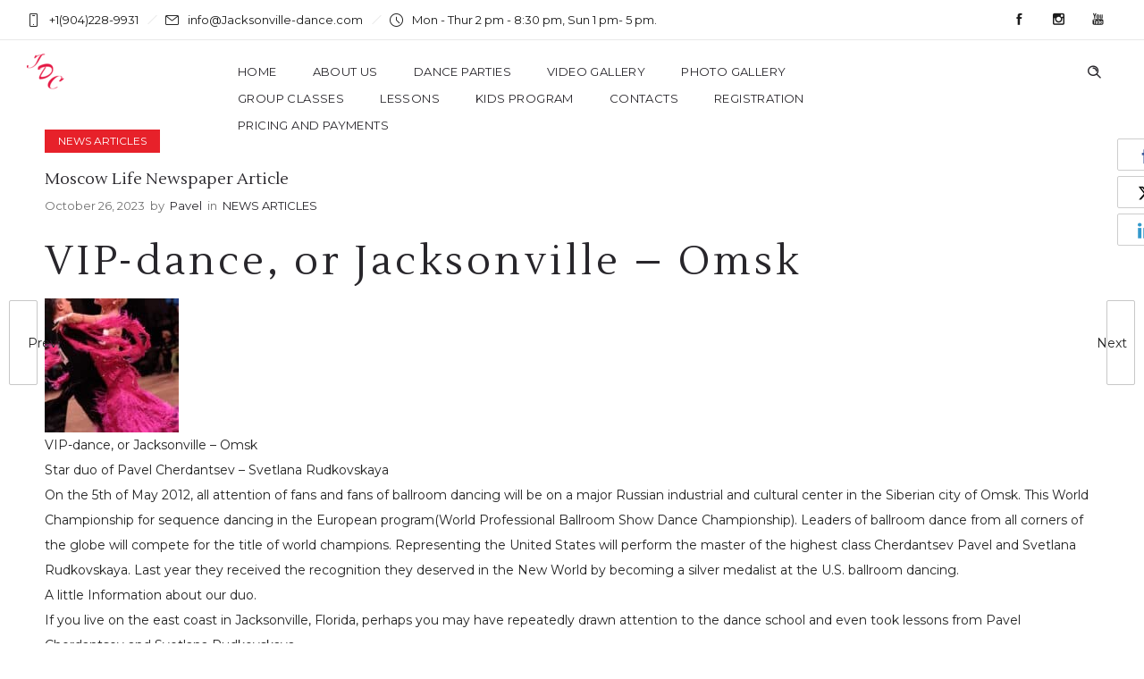

--- FILE ---
content_type: text/html; charset=UTF-8
request_url: https://jacksonville-dance.com/moscow-life/
body_size: 14994
content:
<!DOCTYPE html>
<!--[if lt IE 7]>      <html class="no-js ie lt-ie9 lt-ie8 lt-ie7" lang="en-US" prefix="og: https://ogp.me/ns#"> <![endif]-->
<!--[if IE 7]>         <html class="no-js ie lt-ie9 lt-ie8" lang="en-US" prefix="og: https://ogp.me/ns#"> <![endif]-->
<!--[if IE 8]>         <html class="no-js ie lt-ie9" lang="en-US" prefix="og: https://ogp.me/ns#"> <![endif]-->
<!--[if gt IE 8]>      <html class="no-js ie lt-ie10" lang="en-US" prefix="og: https://ogp.me/ns#"> <![endif]-->
<!--[if gt IE 9]><!--> <html class="no-ie" lang="en-US" prefix="og: https://ogp.me/ns#"> <!--<![endif]-->
<head>
    <meta charset="utf-8">
    		<link rel="icon" type="image/png" href="https://jacksonville-dance.com/wp-content/uploads/2023/10/LOgo.png" />
				<link rel="apple-touch-icon" href="https://jacksonville-dance.com/wp-content/uploads/2023/10/LOgo.png">
				<link rel="apple-touch-icon" sizes="76x76" href="https://jacksonville-dance.com/wp-content/uploads/2023/10/LOgo.png">
				<link rel="apple-touch-icon" sizes="120x120" href="https://jacksonville-dance.com/wp-content/uploads/2023/10/LOgo.png">
				<link rel="apple-touch-icon" sizes="152x152" href="https://jacksonville-dance.com/wp-content/uploads/2023/10/LOgo.png">
	    <meta name="viewport" content="width=device-width, initial-scale=1.0" />
    <!--[if lte IE 9]>
        <script src="https://jacksonville-dance.com/wp-content/themes/dfd-ronneby/assets/js/html5shiv.js"></script>
    <![endif]-->
    <!--[if lte IE 8]>
        <script src="https://jacksonville-dance.com/wp-content/themes/dfd-ronneby/assets/js/excanvas.compiled.js"></script>
    <![endif]-->
    
	<link rel="alternate" type="application/rss+xml" title="Jacksonville-dance.com Feed" href="https://jacksonville-dance.com/feed/">
	<style>img:is([sizes="auto" i], [sizes^="auto," i]) { contain-intrinsic-size: 3000px 1500px }</style>
	
<!-- Search Engine Optimization by Rank Math - https://rankmath.com/ -->
<title>Moscow Life Newspaper Article | Jacksonville-dance.com</title>
<meta name="description" content="VIP-dance, or Jacksonville – Omsk Star duo of Pavel Cherdantsev – Svetlana Rudkovskaya On the 5th of May 2012, all attention of fans and fans of ballroom"/>
<meta name="robots" content="follow, index, max-snippet:-1, max-video-preview:-1, max-image-preview:large"/>
<link rel="canonical" href="https://jacksonville-dance.com/moscow-life/" />
<meta property="og:locale" content="en_US" />
<meta property="og:type" content="article" />
<meta property="og:title" content="Moscow Life Newspaper Article | Jacksonville-dance.com" />
<meta property="og:description" content="VIP-dance, or Jacksonville – Omsk Star duo of Pavel Cherdantsev – Svetlana Rudkovskaya On the 5th of May 2012, all attention of fans and fans of ballroom" />
<meta property="og:url" content="https://jacksonville-dance.com/moscow-life/" />
<meta property="og:site_name" content="Jacksonville-dance.com" />
<meta property="article:publisher" content="https://www.facebook.com/JaxDanceCenter/" />
<meta property="article:author" content="https://www.facebook.com/pavel.cherdantsau" />
<meta property="article:tag" content="Moscow Life" />
<meta property="article:section" content="NEWS ARTICLES" />
<meta property="og:updated_time" content="2023-11-30T01:35:08+00:00" />
<meta property="og:image" content="https://jacksonville-dance.com/wp-content/uploads/2023/10/IMG_2102-683x1024.jpg" />
<meta property="og:image:secure_url" content="https://jacksonville-dance.com/wp-content/uploads/2023/10/IMG_2102-683x1024.jpg" />
<meta property="og:image:width" content="683" />
<meta property="og:image:height" content="1024" />
<meta property="og:image:alt" content="ballroom dance" />
<meta property="og:image:type" content="image/jpeg" />
<meta property="article:published_time" content="2023-10-26T02:25:03+00:00" />
<meta property="article:modified_time" content="2023-11-30T01:35:08+00:00" />
<meta name="twitter:card" content="summary_large_image" />
<meta name="twitter:title" content="Moscow Life Newspaper Article | Jacksonville-dance.com" />
<meta name="twitter:description" content="VIP-dance, or Jacksonville – Omsk Star duo of Pavel Cherdantsev – Svetlana Rudkovskaya On the 5th of May 2012, all attention of fans and fans of ballroom" />
<meta name="twitter:image" content="https://jacksonville-dance.com/wp-content/uploads/2023/10/IMG_2102-683x1024.jpg" />
<meta name="twitter:label1" content="Written by" />
<meta name="twitter:data1" content="Pavel" />
<meta name="twitter:label2" content="Time to read" />
<meta name="twitter:data2" content="5 minutes" />
<script type="application/ld+json" class="rank-math-schema">{"@context":"https://schema.org","@graph":[{"@type":"Place","@id":"https://jacksonville-dance.com/#place","address":{"@type":"PostalAddress","streetAddress":"2375 St Johns Bluff Dr S #102","addressLocality":"Jacksonville","addressRegion":"Florida","postalCode":"32250","addressCountry":"USA"}},{"@type":["LocalBusiness","Organization"],"@id":"https://jacksonville-dance.com/#organization","name":"Jacksonville Dance Center","url":"https://jacksonville-dance.com","sameAs":["https://www.facebook.com/JaxDanceCenter/"],"email":"Info@jacksonville-dance.com","address":{"@type":"PostalAddress","streetAddress":"2375 St Johns Bluff Dr S #102","addressLocality":"Jacksonville","addressRegion":"Florida","postalCode":"32250","addressCountry":"USA"},"openingHours":["Monday,Tuesday,Wednesday,Thursday 14:00-20:30","Sunday 14:00-17:00"],"location":{"@id":"https://jacksonville-dance.com/#place"},"telephone":"+1-904-228-9931"},{"@type":"WebSite","@id":"https://jacksonville-dance.com/#website","url":"https://jacksonville-dance.com","name":"Jacksonville-dance.com","alternateName":"JDC","publisher":{"@id":"https://jacksonville-dance.com/#organization"},"inLanguage":"en-US"},{"@type":"ImageObject","@id":"https://jacksonville-dance.com/wp-content/uploads/2023/10/IMG_2102.jpg","url":"https://jacksonville-dance.com/wp-content/uploads/2023/10/IMG_2102.jpg","width":"2560","height":"3840","caption":"ballroom dance","inLanguage":"en-US"},{"@type":"WebPage","@id":"https://jacksonville-dance.com/moscow-life/#webpage","url":"https://jacksonville-dance.com/moscow-life/","name":"Moscow Life Newspaper Article | Jacksonville-dance.com","datePublished":"2023-10-26T02:25:03+00:00","dateModified":"2023-11-30T01:35:08+00:00","isPartOf":{"@id":"https://jacksonville-dance.com/#website"},"primaryImageOfPage":{"@id":"https://jacksonville-dance.com/wp-content/uploads/2023/10/IMG_2102.jpg"},"inLanguage":"en-US"},{"@type":"Person","@id":"https://jacksonville-dance.com/moscow-life/#author","name":"Pavel","image":{"@type":"ImageObject","@id":"https://secure.gravatar.com/avatar/457acca8161ef2d927aa127c1aa5a7fea1dc40b5924b60da1e249364418a3650?s=96&amp;d=mm&amp;r=g","url":"https://secure.gravatar.com/avatar/457acca8161ef2d927aa127c1aa5a7fea1dc40b5924b60da1e249364418a3650?s=96&amp;d=mm&amp;r=g","caption":"Pavel","inLanguage":"en-US"},"sameAs":["https://jacksonville-dance.com"],"worksFor":{"@id":"https://jacksonville-dance.com/#organization"}},{"@type":"Article","headline":"Moscow Life Newspaper Article | Jacksonville-dance.com","datePublished":"2023-10-26T02:25:03+00:00","dateModified":"2023-11-30T01:35:08+00:00","articleSection":"NEWS ARTICLES","author":{"@id":"https://jacksonville-dance.com/moscow-life/#author","name":"Pavel"},"publisher":{"@id":"https://jacksonville-dance.com/#organization"},"description":"VIP-dance, or Jacksonville \u2013 Omsk Star duo of Pavel Cherdantsev \u2013 Svetlana Rudkovskaya On the 5th of May 2012, all attention of fans and fans of ballroom","name":"Moscow Life Newspaper Article | Jacksonville-dance.com","@id":"https://jacksonville-dance.com/moscow-life/#richSnippet","isPartOf":{"@id":"https://jacksonville-dance.com/moscow-life/#webpage"},"image":{"@id":"https://jacksonville-dance.com/wp-content/uploads/2023/10/IMG_2102.jpg"},"inLanguage":"en-US","mainEntityOfPage":{"@id":"https://jacksonville-dance.com/moscow-life/#webpage"}}]}</script>
<!-- /Rank Math WordPress SEO plugin -->

<link rel='dns-prefetch' href='//fonts.googleapis.com' />
<link rel='preconnect' href='https://fonts.gstatic.com' crossorigin />
<link rel="alternate" type="application/rss+xml" title="Jacksonville-dance.com &raquo; Feed" href="https://jacksonville-dance.com/feed/" />
<link rel="alternate" type="application/rss+xml" title="Jacksonville-dance.com &raquo; Comments Feed" href="https://jacksonville-dance.com/comments/feed/" />
<script type="text/javascript">
/* <![CDATA[ */
window._wpemojiSettings = {"baseUrl":"https:\/\/s.w.org\/images\/core\/emoji\/15.1.0\/72x72\/","ext":".png","svgUrl":"https:\/\/s.w.org\/images\/core\/emoji\/15.1.0\/svg\/","svgExt":".svg","source":{"concatemoji":"https:\/\/jacksonville-dance.com\/wp-includes\/js\/wp-emoji-release.min.js?ver=6.8.1"}};
/*! This file is auto-generated */
!function(i,n){var o,s,e;function c(e){try{var t={supportTests:e,timestamp:(new Date).valueOf()};sessionStorage.setItem(o,JSON.stringify(t))}catch(e){}}function p(e,t,n){e.clearRect(0,0,e.canvas.width,e.canvas.height),e.fillText(t,0,0);var t=new Uint32Array(e.getImageData(0,0,e.canvas.width,e.canvas.height).data),r=(e.clearRect(0,0,e.canvas.width,e.canvas.height),e.fillText(n,0,0),new Uint32Array(e.getImageData(0,0,e.canvas.width,e.canvas.height).data));return t.every(function(e,t){return e===r[t]})}function u(e,t,n){switch(t){case"flag":return n(e,"\ud83c\udff3\ufe0f\u200d\u26a7\ufe0f","\ud83c\udff3\ufe0f\u200b\u26a7\ufe0f")?!1:!n(e,"\ud83c\uddfa\ud83c\uddf3","\ud83c\uddfa\u200b\ud83c\uddf3")&&!n(e,"\ud83c\udff4\udb40\udc67\udb40\udc62\udb40\udc65\udb40\udc6e\udb40\udc67\udb40\udc7f","\ud83c\udff4\u200b\udb40\udc67\u200b\udb40\udc62\u200b\udb40\udc65\u200b\udb40\udc6e\u200b\udb40\udc67\u200b\udb40\udc7f");case"emoji":return!n(e,"\ud83d\udc26\u200d\ud83d\udd25","\ud83d\udc26\u200b\ud83d\udd25")}return!1}function f(e,t,n){var r="undefined"!=typeof WorkerGlobalScope&&self instanceof WorkerGlobalScope?new OffscreenCanvas(300,150):i.createElement("canvas"),a=r.getContext("2d",{willReadFrequently:!0}),o=(a.textBaseline="top",a.font="600 32px Arial",{});return e.forEach(function(e){o[e]=t(a,e,n)}),o}function t(e){var t=i.createElement("script");t.src=e,t.defer=!0,i.head.appendChild(t)}"undefined"!=typeof Promise&&(o="wpEmojiSettingsSupports",s=["flag","emoji"],n.supports={everything:!0,everythingExceptFlag:!0},e=new Promise(function(e){i.addEventListener("DOMContentLoaded",e,{once:!0})}),new Promise(function(t){var n=function(){try{var e=JSON.parse(sessionStorage.getItem(o));if("object"==typeof e&&"number"==typeof e.timestamp&&(new Date).valueOf()<e.timestamp+604800&&"object"==typeof e.supportTests)return e.supportTests}catch(e){}return null}();if(!n){if("undefined"!=typeof Worker&&"undefined"!=typeof OffscreenCanvas&&"undefined"!=typeof URL&&URL.createObjectURL&&"undefined"!=typeof Blob)try{var e="postMessage("+f.toString()+"("+[JSON.stringify(s),u.toString(),p.toString()].join(",")+"));",r=new Blob([e],{type:"text/javascript"}),a=new Worker(URL.createObjectURL(r),{name:"wpTestEmojiSupports"});return void(a.onmessage=function(e){c(n=e.data),a.terminate(),t(n)})}catch(e){}c(n=f(s,u,p))}t(n)}).then(function(e){for(var t in e)n.supports[t]=e[t],n.supports.everything=n.supports.everything&&n.supports[t],"flag"!==t&&(n.supports.everythingExceptFlag=n.supports.everythingExceptFlag&&n.supports[t]);n.supports.everythingExceptFlag=n.supports.everythingExceptFlag&&!n.supports.flag,n.DOMReady=!1,n.readyCallback=function(){n.DOMReady=!0}}).then(function(){return e}).then(function(){var e;n.supports.everything||(n.readyCallback(),(e=n.source||{}).concatemoji?t(e.concatemoji):e.wpemoji&&e.twemoji&&(t(e.twemoji),t(e.wpemoji)))}))}((window,document),window._wpemojiSettings);
/* ]]> */
</script>
<style id='wp-emoji-styles-inline-css' type='text/css'>

	img.wp-smiley, img.emoji {
		display: inline !important;
		border: none !important;
		box-shadow: none !important;
		height: 1em !important;
		width: 1em !important;
		margin: 0 0.07em !important;
		vertical-align: -0.1em !important;
		background: none !important;
		padding: 0 !important;
	}
</style>
<link rel="stylesheet" href="https://jacksonville-dance.com/wp-includes/css/dist/block-library/style.min.css?ver=6.8.1">
<style id='classic-theme-styles-inline-css' type='text/css'>
/*! This file is auto-generated */
.wp-block-button__link{color:#fff;background-color:#32373c;border-radius:9999px;box-shadow:none;text-decoration:none;padding:calc(.667em + 2px) calc(1.333em + 2px);font-size:1.125em}.wp-block-file__button{background:#32373c;color:#fff;text-decoration:none}
</style>
<style id='global-styles-inline-css' type='text/css'>
:root{--wp--preset--aspect-ratio--square: 1;--wp--preset--aspect-ratio--4-3: 4/3;--wp--preset--aspect-ratio--3-4: 3/4;--wp--preset--aspect-ratio--3-2: 3/2;--wp--preset--aspect-ratio--2-3: 2/3;--wp--preset--aspect-ratio--16-9: 16/9;--wp--preset--aspect-ratio--9-16: 9/16;--wp--preset--color--black: #000000;--wp--preset--color--cyan-bluish-gray: #abb8c3;--wp--preset--color--white: #ffffff;--wp--preset--color--pale-pink: #f78da7;--wp--preset--color--vivid-red: #cf2e2e;--wp--preset--color--luminous-vivid-orange: #ff6900;--wp--preset--color--luminous-vivid-amber: #fcb900;--wp--preset--color--light-green-cyan: #7bdcb5;--wp--preset--color--vivid-green-cyan: #00d084;--wp--preset--color--pale-cyan-blue: #8ed1fc;--wp--preset--color--vivid-cyan-blue: #0693e3;--wp--preset--color--vivid-purple: #9b51e0;--wp--preset--gradient--vivid-cyan-blue-to-vivid-purple: linear-gradient(135deg,rgba(6,147,227,1) 0%,rgb(155,81,224) 100%);--wp--preset--gradient--light-green-cyan-to-vivid-green-cyan: linear-gradient(135deg,rgb(122,220,180) 0%,rgb(0,208,130) 100%);--wp--preset--gradient--luminous-vivid-amber-to-luminous-vivid-orange: linear-gradient(135deg,rgba(252,185,0,1) 0%,rgba(255,105,0,1) 100%);--wp--preset--gradient--luminous-vivid-orange-to-vivid-red: linear-gradient(135deg,rgba(255,105,0,1) 0%,rgb(207,46,46) 100%);--wp--preset--gradient--very-light-gray-to-cyan-bluish-gray: linear-gradient(135deg,rgb(238,238,238) 0%,rgb(169,184,195) 100%);--wp--preset--gradient--cool-to-warm-spectrum: linear-gradient(135deg,rgb(74,234,220) 0%,rgb(151,120,209) 20%,rgb(207,42,186) 40%,rgb(238,44,130) 60%,rgb(251,105,98) 80%,rgb(254,248,76) 100%);--wp--preset--gradient--blush-light-purple: linear-gradient(135deg,rgb(255,206,236) 0%,rgb(152,150,240) 100%);--wp--preset--gradient--blush-bordeaux: linear-gradient(135deg,rgb(254,205,165) 0%,rgb(254,45,45) 50%,rgb(107,0,62) 100%);--wp--preset--gradient--luminous-dusk: linear-gradient(135deg,rgb(255,203,112) 0%,rgb(199,81,192) 50%,rgb(65,88,208) 100%);--wp--preset--gradient--pale-ocean: linear-gradient(135deg,rgb(255,245,203) 0%,rgb(182,227,212) 50%,rgb(51,167,181) 100%);--wp--preset--gradient--electric-grass: linear-gradient(135deg,rgb(202,248,128) 0%,rgb(113,206,126) 100%);--wp--preset--gradient--midnight: linear-gradient(135deg,rgb(2,3,129) 0%,rgb(40,116,252) 100%);--wp--preset--font-size--small: 13px;--wp--preset--font-size--medium: 20px;--wp--preset--font-size--large: 36px;--wp--preset--font-size--x-large: 42px;--wp--preset--spacing--20: 0.44rem;--wp--preset--spacing--30: 0.67rem;--wp--preset--spacing--40: 1rem;--wp--preset--spacing--50: 1.5rem;--wp--preset--spacing--60: 2.25rem;--wp--preset--spacing--70: 3.38rem;--wp--preset--spacing--80: 5.06rem;--wp--preset--shadow--natural: 6px 6px 9px rgba(0, 0, 0, 0.2);--wp--preset--shadow--deep: 12px 12px 50px rgba(0, 0, 0, 0.4);--wp--preset--shadow--sharp: 6px 6px 0px rgba(0, 0, 0, 0.2);--wp--preset--shadow--outlined: 6px 6px 0px -3px rgba(255, 255, 255, 1), 6px 6px rgba(0, 0, 0, 1);--wp--preset--shadow--crisp: 6px 6px 0px rgba(0, 0, 0, 1);}:where(.is-layout-flex){gap: 0.5em;}:where(.is-layout-grid){gap: 0.5em;}body .is-layout-flex{display: flex;}.is-layout-flex{flex-wrap: wrap;align-items: center;}.is-layout-flex > :is(*, div){margin: 0;}body .is-layout-grid{display: grid;}.is-layout-grid > :is(*, div){margin: 0;}:where(.wp-block-columns.is-layout-flex){gap: 2em;}:where(.wp-block-columns.is-layout-grid){gap: 2em;}:where(.wp-block-post-template.is-layout-flex){gap: 1.25em;}:where(.wp-block-post-template.is-layout-grid){gap: 1.25em;}.has-black-color{color: var(--wp--preset--color--black) !important;}.has-cyan-bluish-gray-color{color: var(--wp--preset--color--cyan-bluish-gray) !important;}.has-white-color{color: var(--wp--preset--color--white) !important;}.has-pale-pink-color{color: var(--wp--preset--color--pale-pink) !important;}.has-vivid-red-color{color: var(--wp--preset--color--vivid-red) !important;}.has-luminous-vivid-orange-color{color: var(--wp--preset--color--luminous-vivid-orange) !important;}.has-luminous-vivid-amber-color{color: var(--wp--preset--color--luminous-vivid-amber) !important;}.has-light-green-cyan-color{color: var(--wp--preset--color--light-green-cyan) !important;}.has-vivid-green-cyan-color{color: var(--wp--preset--color--vivid-green-cyan) !important;}.has-pale-cyan-blue-color{color: var(--wp--preset--color--pale-cyan-blue) !important;}.has-vivid-cyan-blue-color{color: var(--wp--preset--color--vivid-cyan-blue) !important;}.has-vivid-purple-color{color: var(--wp--preset--color--vivid-purple) !important;}.has-black-background-color{background-color: var(--wp--preset--color--black) !important;}.has-cyan-bluish-gray-background-color{background-color: var(--wp--preset--color--cyan-bluish-gray) !important;}.has-white-background-color{background-color: var(--wp--preset--color--white) !important;}.has-pale-pink-background-color{background-color: var(--wp--preset--color--pale-pink) !important;}.has-vivid-red-background-color{background-color: var(--wp--preset--color--vivid-red) !important;}.has-luminous-vivid-orange-background-color{background-color: var(--wp--preset--color--luminous-vivid-orange) !important;}.has-luminous-vivid-amber-background-color{background-color: var(--wp--preset--color--luminous-vivid-amber) !important;}.has-light-green-cyan-background-color{background-color: var(--wp--preset--color--light-green-cyan) !important;}.has-vivid-green-cyan-background-color{background-color: var(--wp--preset--color--vivid-green-cyan) !important;}.has-pale-cyan-blue-background-color{background-color: var(--wp--preset--color--pale-cyan-blue) !important;}.has-vivid-cyan-blue-background-color{background-color: var(--wp--preset--color--vivid-cyan-blue) !important;}.has-vivid-purple-background-color{background-color: var(--wp--preset--color--vivid-purple) !important;}.has-black-border-color{border-color: var(--wp--preset--color--black) !important;}.has-cyan-bluish-gray-border-color{border-color: var(--wp--preset--color--cyan-bluish-gray) !important;}.has-white-border-color{border-color: var(--wp--preset--color--white) !important;}.has-pale-pink-border-color{border-color: var(--wp--preset--color--pale-pink) !important;}.has-vivid-red-border-color{border-color: var(--wp--preset--color--vivid-red) !important;}.has-luminous-vivid-orange-border-color{border-color: var(--wp--preset--color--luminous-vivid-orange) !important;}.has-luminous-vivid-amber-border-color{border-color: var(--wp--preset--color--luminous-vivid-amber) !important;}.has-light-green-cyan-border-color{border-color: var(--wp--preset--color--light-green-cyan) !important;}.has-vivid-green-cyan-border-color{border-color: var(--wp--preset--color--vivid-green-cyan) !important;}.has-pale-cyan-blue-border-color{border-color: var(--wp--preset--color--pale-cyan-blue) !important;}.has-vivid-cyan-blue-border-color{border-color: var(--wp--preset--color--vivid-cyan-blue) !important;}.has-vivid-purple-border-color{border-color: var(--wp--preset--color--vivid-purple) !important;}.has-vivid-cyan-blue-to-vivid-purple-gradient-background{background: var(--wp--preset--gradient--vivid-cyan-blue-to-vivid-purple) !important;}.has-light-green-cyan-to-vivid-green-cyan-gradient-background{background: var(--wp--preset--gradient--light-green-cyan-to-vivid-green-cyan) !important;}.has-luminous-vivid-amber-to-luminous-vivid-orange-gradient-background{background: var(--wp--preset--gradient--luminous-vivid-amber-to-luminous-vivid-orange) !important;}.has-luminous-vivid-orange-to-vivid-red-gradient-background{background: var(--wp--preset--gradient--luminous-vivid-orange-to-vivid-red) !important;}.has-very-light-gray-to-cyan-bluish-gray-gradient-background{background: var(--wp--preset--gradient--very-light-gray-to-cyan-bluish-gray) !important;}.has-cool-to-warm-spectrum-gradient-background{background: var(--wp--preset--gradient--cool-to-warm-spectrum) !important;}.has-blush-light-purple-gradient-background{background: var(--wp--preset--gradient--blush-light-purple) !important;}.has-blush-bordeaux-gradient-background{background: var(--wp--preset--gradient--blush-bordeaux) !important;}.has-luminous-dusk-gradient-background{background: var(--wp--preset--gradient--luminous-dusk) !important;}.has-pale-ocean-gradient-background{background: var(--wp--preset--gradient--pale-ocean) !important;}.has-electric-grass-gradient-background{background: var(--wp--preset--gradient--electric-grass) !important;}.has-midnight-gradient-background{background: var(--wp--preset--gradient--midnight) !important;}.has-small-font-size{font-size: var(--wp--preset--font-size--small) !important;}.has-medium-font-size{font-size: var(--wp--preset--font-size--medium) !important;}.has-large-font-size{font-size: var(--wp--preset--font-size--large) !important;}.has-x-large-font-size{font-size: var(--wp--preset--font-size--x-large) !important;}
:where(.wp-block-post-template.is-layout-flex){gap: 1.25em;}:where(.wp-block-post-template.is-layout-grid){gap: 1.25em;}
:where(.wp-block-columns.is-layout-flex){gap: 2em;}:where(.wp-block-columns.is-layout-grid){gap: 2em;}
:root :where(.wp-block-pullquote){font-size: 1.5em;line-height: 1.6;}
</style>
<link rel="stylesheet" href="https://jacksonville-dance.com/wp-content/themes/dfd-ronneby/assets/css/styled-button.css">
<link rel="stylesheet" href="https://jacksonville-dance.com/wp-content/plugins/js_composer/assets/css/js_composer.min.css?ver=8.5">
<link rel="stylesheet" href="https://jacksonville-dance.com/wp-content/themes/dfd-ronneby/assets/css/visual-composer.css">
<link rel="stylesheet" href="https://jacksonville-dance.com/wp-content/themes/dfd-ronneby/assets/css/app.css">
<link rel="stylesheet" href="https://jacksonville-dance.com/wp-content/themes/dfd-ronneby/assets/css/mobile-responsive.css">
<link rel="stylesheet" href="//jacksonville-dance.com/wp-content/uploads/redux/options.css">
<link rel="stylesheet" href="https://jacksonville-dance.com/wp-content/themes/dfd-ronneby/style.css">
<style id='main-style-inline-css' type='text/css'>
body {background-color: #ffffff !important;background-repeat: repeat !important;}
</style>
<link rel="stylesheet" href="https://jacksonville-dance.com/wp-content/uploads/dfd_fonts/dfd-fifty/dfd-fifty.css?ver=6.8.1">
<link rel="stylesheet" href="https://jacksonville-dance.com/wp-content/themes/dfd-ronneby/assets/fonts/dfd_icon_set/dfd_icon_set.css?ver=6.8.1">
<link rel="preload" as="style" href="https://fonts.googleapis.com/css?family=Montserrat:100,200,300,400,500,600,700,800,900,100italic,200italic,300italic,400italic,500italic,600italic,700italic,800italic,900italic%7CLustria:400&#038;subset=latin&#038;display=swap&#038;ver=1701826207" /><link rel="stylesheet" href="https://fonts.googleapis.com/css?family=Montserrat:100,200,300,400,500,600,700,800,900,100italic,200italic,300italic,400italic,500italic,600italic,700italic,800italic,900italic%7CLustria:400&#038;subset=latin&#038;display=swap&#038;ver=1701826207" media="print" onload="this.media='all'"><noscript><link rel="stylesheet" href="https://fonts.googleapis.com/css?family=Montserrat:100,200,300,400,500,600,700,800,900,100italic,200italic,300italic,400italic,500italic,600italic,700italic,800italic,900italic%7CLustria:400&#038;subset=latin&#038;display=swap&#038;ver=1701826207" /></noscript><script type="text/javascript" src="https://jacksonville-dance.com/wp-includes/js/jquery/jquery.min.js?ver=3.7.1" id="jquery-core-js"></script>
<script type="text/javascript" src="https://jacksonville-dance.com/wp-includes/js/jquery/jquery-migrate.min.js?ver=3.4.1" id="jquery-migrate-js"></script>
<script></script><link rel="https://api.w.org/" href="https://jacksonville-dance.com/wp-json/" /><link rel="alternate" title="JSON" type="application/json" href="https://jacksonville-dance.com/wp-json/wp/v2/posts/1620" /><link rel="EditURI" type="application/rsd+xml" title="RSD" href="https://jacksonville-dance.com/xmlrpc.php?rsd" />
<meta name="generator" content="WordPress 6.8.1" />
<link rel='shortlink' href='https://jacksonville-dance.com/?p=1620' />
<link rel="alternate" title="oEmbed (JSON)" type="application/json+oembed" href="https://jacksonville-dance.com/wp-json/oembed/1.0/embed?url=https%3A%2F%2Fjacksonville-dance.com%2Fmoscow-life%2F" />
<link rel="alternate" title="oEmbed (XML)" type="text/xml+oembed" href="https://jacksonville-dance.com/wp-json/oembed/1.0/embed?url=https%3A%2F%2Fjacksonville-dance.com%2Fmoscow-life%2F&#038;format=xml" />
<meta name="generator" content="Redux 4.5.1" /><meta property="og:image" content="https://jacksonville-dance.com/wp-content/uploads/2023/10/IMG_2102.jpg" /><meta property="og:image:width" content="2560" /><meta property="og:image:height" content="3840" /><meta property="og:url" content="https://jacksonville-dance.com/moscow-life/" /><meta property="og:title" content="Moscow Life Newspaper Article" /><meta name="generator" content="Powered by WPBakery Page Builder - drag and drop page builder for WordPress."/>
<noscript><style> .wpb_animate_when_almost_visible { opacity: 1; }</style></noscript></head>
<body data-ocssl='1' class="wp-singular post-template-default single single-post postid-1620 single-format-standard wp-theme-dfd-ronneby dfd-page-title-moscow-life dfd-smooth-scroll wpb-js-composer js-comp-ver-8.5 vc_responsive" data-directory="https://jacksonville-dance.com/wp-content/themes/dfd-ronneby"  data-header-responsive-width="1101" data-lazy-load-offset="140%" data-share-pretty="Share" data-next-pretty="next" data-prev-pretty="prev">
			
				<div class="form-search-section" style="display: none;">
	<div class="row">
		<form role="search" method="get" id="searchform_697130145dee5" class="form-search" action="https://jacksonville-dance.com/">
	<i class="dfdicon-header-search-icon inside-search-icon"></i>
	<input type="text" value="" name="s" id="s_697130145dee3" class="search-query" placeholder="Search on site..." aria-label="Search on site">
	<input type="submit" value="Search" class="btn">
	<i class="header-search-switcher close-search"></i>
	</form>	</div>
</div><div id="header-container" class="header-style-1 header-layout-fullwidth sticky-header-disabled logo-position-left menu-position-top  dfd-new-headers dfd-enable-mega-menu dfd-enable-headroom with-top-panel">
	<section id="header">
					<div class="header-top-panel">
				<div class="row">
					<div class="columns twelve header-info-panel">
							<div class="top-info"><i class="dfd-icon-phone"></i><span class="dfd-top-info-delim-blank"></span>+1(904)228-9931<span class="dfd-top-info-delim"></span><i class="dfd-icon-email_2"></i><span class="dfd-top-info-delim-blank"></span>info@Jacksonville-dance.com<span class="dfd-top-info-delim"></span><i class="dfd-icon-clock_2"></i><span class="dfd-top-info-delim-blank"></span>Mon - Thur 2 pm - 8:30 pm, Sun 1 pm- 5 pm.</div>
						
												
													<div class="widget soc-icons dfd-soc-icons-hover-style-26">
								<a href="https://www.facebook.com/JaxDanceCenter" class="fb soc_icon-facebook" title="Facebook" target="_blank"><span class="line-top-left soc_icon-facebook"></span><span class="line-top-center soc_icon-facebook"></span><span class="line-top-right soc_icon-facebook"></span><span class="line-bottom-left soc_icon-facebook"></span><span class="line-bottom-center soc_icon-facebook"></span><span class="line-bottom-right soc_icon-facebook"></span><i class="soc_icon-facebook"></i></a><a href="https://www.instagram.com/jaxdancecenter/" class="in soc_icon-instagram" title="Instagram" target="_blank"><span class="line-top-left soc_icon-instagram"></span><span class="line-top-center soc_icon-instagram"></span><span class="line-top-right soc_icon-instagram"></span><span class="line-bottom-left soc_icon-instagram"></span><span class="line-bottom-center soc_icon-instagram"></span><span class="line-bottom-right soc_icon-instagram"></span><i class="soc_icon-instagram"></i></a><a href="https://www.youtube.com/@cherpachok" class="yt soc_icon-youtube" title="YouTube" target="_blank"><span class="line-top-left soc_icon-youtube"></span><span class="line-top-center soc_icon-youtube"></span><span class="line-top-right soc_icon-youtube"></span><span class="line-bottom-left soc_icon-youtube"></span><span class="line-bottom-center soc_icon-youtube"></span><span class="line-bottom-right soc_icon-youtube"></span><i class="soc_icon-youtube"></i></a>							</div>
																							</div>
									</div>
			</div>
						<div class="header-wrap">
			<div class="row decorated">
				<div class="columns twelve header-main-panel">
					<div class="header-col-left">
													<div class="mobile-logo">
																	<a href="https://jacksonville-dance.com" title="Home"><img src="https://jacksonville-dance.com/wp-content/uploads/2023/10/LOgo.png" alt="logo"/></a>
															</div>
																				<div class="logo-for-panel">
		<div class="inline-block">
			<a href="https://jacksonville-dance.com">
				<img src="https://jacksonville-dance.com/wp-content/uploads/2023/10/LOgo-42x42.png" alt="Jacksonville-dance.com" data-retina="https://jacksonville-dance.com/wp-content/uploads/2023/10/LOgo.png" data-retina_w="900" data-retina_h="900" style="height: 42px;" />
			</a>
		</div>
	</div>
																	</div>
					<div class="header-col-right text-center clearfix">
															<div class="header-icons-wrapper">
									<div class="dl-menuwrapper">
	<a href="#sidr" class="dl-trigger icon-mobile-menu dfd-vertical-aligned" id="mobile-menu" aria-label="Open mobile menu">
		<span class="icon-wrap dfd-middle-line"></span>
		<span class="icon-wrap dfd-top-line"></span>
		<span class="icon-wrap dfd-bottom-line"></span>
	</a>
</div>																												<div class="form-search-wrap">
		<a href="#" class="header-search-switcher dfd-icon-zoom" aria-label="Header search"></a>
	</div>
																	</div>
																			</div>
					<div class="header-col-fluid">
													<a href="https://jacksonville-dance.com" title="Home" class="fixed-header-logo">
								<img src="https://jacksonville-dance.com/wp-content/uploads/2023/10/LOgo.png" alt="logo"/>
							</a>
												<nav class="mega-menu clearfix dfd-disable-menu-delimiters dfd-disable-menu-line-animated text-right" id="main_mega_menu">
	<ul id="menu-jdc-menu" class="nav-menu menu-primary-navigation menu-clonable-for-mobiles"><li id="nav-menu-item-6-6971301463a09" class="mega-menu-item nav-item menu-item-depth-0 sub-menu-full-width "><a title="						" href="https://jacksonville-dance.com/" class="menu-link main-menu-link item-title">Home</a></li>
<li id="nav-menu-item-1569-6971301463aec" class="mega-menu-item nav-item menu-item-depth-0 sub-menu-full-width "><a href="https://jacksonville-dance.com/about-us-4/" class="menu-link main-menu-link item-title">About Us</a></li>
<li id="nav-menu-item-29-6971301463b97" class="mega-menu-item nav-item menu-item-depth-0 sub-menu-full-width "><a title="						" href="https://jacksonville-dance.com/social-dance-parties/" class="menu-link main-menu-link item-title">Dance Parties</a></li>
<li id="nav-menu-item-1579-6971301463c42" class="mega-menu-item nav-item menu-item-depth-0 sub-menu-full-width "><a href="https://jacksonville-dance.com/ballroom-dance-video/" class="menu-link main-menu-link item-title">Video Gallery</a></li>
<li id="nav-menu-item-1587-6971301463cf0" class="mega-menu-item nav-item menu-item-depth-0 sub-menu-full-width "><a href="https://jacksonville-dance.com/photo-gallery/" class="menu-link main-menu-link item-title">Photo Gallery</a></li>
<li id="nav-menu-item-1536-6971301463dad" class="mega-menu-item nav-item menu-item-depth-0 sub-menu-full-width "><a href="https://jacksonville-dance.com/group-classes/" class="menu-link main-menu-link item-title">Group Classes</a></li>
<li id="nav-menu-item-1537-6971301463e4f" class="mega-menu-item nav-item menu-item-depth-0 sub-menu-full-width "><a href="https://jacksonville-dance.com/ballroom-dance-lessons/" class="menu-link main-menu-link item-title">Lessons</a></li>
<li id="nav-menu-item-1580-6971301463ef0" class="mega-menu-item nav-item menu-item-depth-0 sub-menu-full-width "><a href="https://jacksonville-dance.com/kids-program/" class="menu-link main-menu-link item-title">Kids Program</a></li>
<li id="nav-menu-item-33-6971301463f90" class="mega-menu-item nav-item menu-item-depth-0 sub-menu-full-width "><a title="						" href="https://jacksonville-dance.com/contact-us/" class="menu-link main-menu-link item-title">Contacts</a></li>
<li id="nav-menu-item-1737-6971301464033" class="mega-menu-item nav-item menu-item-depth-0 "><a href="https://jacksonville-dance.com/group-classes-2/" class="menu-link main-menu-link item-title">Registration</a></li>
<li id="nav-menu-item-1738-69713014640d3" class="mega-menu-item nav-item menu-item-depth-0 "><a href="https://jacksonville-dance.com/pricing-and-payments/" class="menu-link main-menu-link item-title">Pricing and Payments</a></li>
</ul>	<i class="carousel-nav prev dfd-icon-left_2"></i>
	<i class="carousel-nav next dfd-icon-right_2"></i>
</nav>
					</div>
				</div>
			</div>
		</div>
			</section>
	</div>			<div id="main-wrap" class="">
				<div id="change_wrap_div"><div class="dfd-controls mobile-hide ">
			<a href="https://jacksonville-dance.com/shoreline-article/" class="page-inner-nav nav-prev">
			<div class="dfd-controler prev"><span>Prev</span></div>
							<div class="pagination-title">
					<div class="thumb prev">
						<img width="95" height="95" src="https://jacksonville-dance.com/wp-content/uploads/2023/10/USDC_28140-150x150.jpg" class="attachment-95x95 size-95x95 wp-post-image" alt="Ballroom dancing" title="Shoreline Newspaper Article">						<span class="entry-comments">0</span>
					</div>
					<div class="dfd-vertical-aligned">
						<div class="box-name">Shoreline Newspaper Article</div>
						<div class="subtitle">26 October 2023</div>
					</div>
				</div>
					</a>
				<a href="https://jacksonville-dance.com/adult-group-classes-policies/" class="page-inner-nav nav-next">
			<div class="dfd-controler next"><span>Next</span></div>
							<div class="pagination-title">
					<div class="thumb next">
						<i class="dfd-icon-document2"></i>						<span class="entry-comments">0</span>
					</div>
					<div class="dfd-vertical-aligned">
						<div class="box-name">Adult Group Classes Policies</div>
						<div class="subtitle">09 November 2023</div>
					</div>
				</div>
					</a>
	</div>
<section id="layout" class="single-post dfd-equal-height-children">
	<div class="single-post dfd-single-layout- row dfd-single-style-advanced">

		<div class="blog-section "><section id="main-content" role="main" class="twelve columns">
<div class="dfd-single-share-fixed" data-directory="https://jacksonville-dance.com/wp-content/themes/dfd-ronneby">
	<ul class="rrssb-buttons">
		<li class="rrssb-facebook entry-share-link-facebook">
			<!--  Replace with your URL. For best results, make sure you page has the proper FB Open Graph tags in header: -->
			<a href="https://www.facebook.com/sharer/sharer.php?u=https://jacksonville-dance.com/moscow-life/" class="popup entry-share-link-facebook">
				<i class="soc_icon-facebook"></i>
			</a>
		</li>
		<li class="rrssb-twitter entry-share-link-twitter">
			<!-- Replace href with your Meta and URL information  -->
			<a href="https://twitter.com/intent/tweet?text=https://jacksonville-dance.com/moscow-life/" class="popup entry-share-link-twitter">
				<!--<i class="soc_icon-twitter-2"></i>-->
				<i class="dfd-added-icon-twitter-x-logo"></i>
			</a>
		</li>
		<li class="rrssb-linkedin entry-share-link-linkedin">
			<!-- Replace href with your meta and URL information -->
			<a href="http://www.linkedin.com/shareArticle?mini=true&amp;url=https://jacksonville-dance.com/moscow-life/" class="popup entry-share-link-linkedin">
				<i class="soc_icon-linkedin"></i>
			</a>
		</li>
	</ul>
</div>
<article class="post-1620 post type-post status-publish format-standard has-post-thumbnail hentry category-news-articles tag-moscow-life">
	<div class="dfd-single-post-heading">
					<div class="dfd-news-categories">
						<span class="byline category">
			<a href="https://jacksonville-dance.com/category/news-articles/" class="fn" style="background: &lt;br /&gt;&lt;b&gt;Warning&lt;/b&gt;:  Trying to access array offset on value of type bool in &lt;b&gt;C:\\\\Users\\\\cherp\\\\Local Sites\\\\jacksonville-dancecom\\\\app\\\\public\\\\wp-content\\\\plugins\\\\ronneby-core\\\\inc\\\\post-types\\\\meta-fields.php&lt;/b&gt; on line &lt;b&gt;54&lt;/b&gt;&lt;br /&gt;">
				<span class="cat-name">NEWS ARTICLES</span>
			</a>
		</span>
					</div>
			<div class="dfd-blog-title">Moscow Life Newspaper Article</div>
							<div class="entry-meta meta-bottom">
	<span class="entry-date">October 26, 2023</span>	<span class="before-author">by</span>
	<span class="byline author vcard">
	<a href="https://jacksonville-dance.com/author/cherpachok/" rel="author" class="fn">
		Pavel	</a>
</span>	<span class="before-category">in</span>
		<span class="byline category">
		<a href="https://jacksonville-dance.com/category/news-articles/" class="fn">
			<span class="cat-name">NEWS ARTICLES</span>
		</a>
	</span>
	</div>			</div>
	<div class="entry-content">

		<div class="wpb-content-wrapper"><div  class="vc_row vc-row-wrapper " data-parallax_sense="30"><div class="wpb_row row" >
	<div class="twelve columns vc-column-extra-class-697130146c133" data-parallax_sense="30">
		<div class="wpb_wrapper">
			
	<div class="wpb_single_image wpb_content_element vc_align_left " >
		<div class="wpb_wrapper">
			<h2 class="wpb_heading wpb_singleimage_heading">VIP-dance, or Jacksonville – Omsk</h2>
			<div class="vc_single_image-wrapper   vc_box_border_grey " ><img decoding="async" width="150" height="150" src="https://jacksonville-dance.com/wp-content/uploads/2023/10/IMG_2102-150x150.jpg" class="vc_single_image-img attachment-thumbnail" alt="ballroom dance" title="IMG_2102" /></div>
			
		</div>
	</div>

		</div> 
	</div> </div><div class="dfd-row-bg-overlay" style="opacity: 0.8;"></div></div><div  class="vc_row vc-row-wrapper " data-parallax_sense="30"><div class="wpb_row row" >
	<div class="twelve columns vc-column-extra-class-697130146db53" data-parallax_sense="30">
		<div class="wpb_wrapper">
			
	<div class="wpb_text_column wpb_content_element " >
		<div class="wpb_wrapper">
			<p>VIP-dance, or Jacksonville – Omsk<br />
Star duo of Pavel Cherdantsev – Svetlana Rudkovskaya<br />
On the 5th of May 2012, all attention of fans and fans of ballroom dancing will be on a major Russian industrial and cultural center in the Siberian city of Omsk. This World Championship for sequence dancing in the European program(World Professional Ballroom Show Dance Championship). Leaders of ballroom dance from all corners of the globe will compete for the title of world champions. Representing the United States will perform the master of the highest class Cherdantsev Pavel and Svetlana Rudkovskaya. Last year they received the recognition they deserved in the New World by becoming a silver medalist at the U.S. ballroom dancing.<br />
A little Information about our duo.<br />
If you live on the east coast in Jacksonville, Florida, perhaps you may have repeatedly drawn attention to the dance school and even took lessons from Pavel Cherdantsev and Svetlana Rudkovskaya.<br />
The history of the duo started at the homes of the dancers in Russia and Belarus. When Pavel made his first steps, he was only six years old. Although it was just a hobby for most of his comrades in the studio, for him it was the beginning of life in dance. In the 14 years he has become a champion of Belarus, and before meeting with Svetlana had already obtained the title of champion of the Latin Lovers and vice-champion in the Standard 10 dances.<br />
Svetlana’s career started in Russia at the age of 13 years old. She first attended an amateur studio and danced for fun. She soon realized that her passion for dance was not just a fad and in a short time reached a very considerable success. After many training sessions, she soon won third place in Latin and First Place in Standard division in one of the prestigious tournaments.<br />
Pavel and Svetlana found and recognized each other as two people that were born to dance and for the chance of fate; two talents were joined at the Belarusian University of Culture where they learned to master the sport of dance. Five years later after finishing their studies, they teamed up and started dancing. Soon after, they married.They opened a dance school In Minsk, Belorussia, but in 2001 were invited to teach the art of ballroom dance in South Korea and decided to close the school in Minsk and start working in Soul where they lived for two years.<br />
There they trained professional and amateur groups while working with the Korean TV and entertainment agencies. In 2003, Pavel and Svetlana moved to Jacksonville where they live to this day. As they say,<br />
“We immediately fell in love with this amazing place where we have the opportunity to work, participate in tournaments, shows, train with world-renowned masters of the dance and work with teachers who are world legends”.<br />
They are coached by the famous Hans R. Galke (Germany) and worked with the famous multiple world champions Bryan Watson and Carmen Vincelj (Germany). Also being coached by well-known World professional champion Lorain Baricci from England.<br />
They patronize the advice of the legendary Brian Torner (Professional ballroom champion, choreographer, and adjudicator from Canada). He will also be with Pavel and Svetlana in Omsk as a part of their Team. Also they receive advice and support in all endeavors known by (master of sport professional Latin American dancer and Champion of the Ukraine) Natalia Laubert. Miss Laubert explained that Pavel and Svetlana made a huge step in the Ballroom community of Jacksonville Florida by winning the opportunity to represent United States by the World Professional Championship 2012 .Only two bests couples of each country may participate in this dream event of the real sportsman.<br />
When they were asked about preferences of Cherdantsev dance, it is likely they will say that they love all the dances. Each dance has its own Beauty and History. Therefor it’s hard to say, but experience, great<br />
performance, talent and dedication have brought the duo Cherdantsev – Rudkovskaya to deserve rewards.<br />
In 2007 they took 3rd place at the U.S. National Championships in 10 dancesand 3rd in the 10 dance tournament at the “Ohio Star Ball”.2009 year had brought them the bronze at the National Championships USA Classical sequence dancing.And in 2011 they were second in the championship.<br />
Featuring dance, a busy schedule of competitions and contests require great athletes and athletic skill form at any time of day or year. The intensity and utilization of their working day is enormous. Despite this, Pavel and Svetlana love to travel. They are interested in city or country that will have them. However, as a rule, learning is limited to the airport and the concert hall, of course. They would like to spend more time to get acquainted and study the life and culture of the people in they’re their natural surroundings.<br />
Hobbies: Svetlana is also associated with costume designing and creates ball gowns, gorgeous costumes for the European and Latin programs. Pavel spends most of his time on the dance floor, but still loves working on the computer and hosts the project website www.jacksonville-dance.com or does the creation of the video intro about ballroom dancing.<br />
When there is a minute and a choice, they prefer the culinary delight of Korean cuisine. ”I am also pleased to hear hits 1960-1970’s.” says Pavel. “Hope one day we can have a small vacation to get some rest which always help to get some more energy and inspiration for a future projects.”<br />
The days are filled with many hours of training while still looking for new dance steps and patterns, images and costumes, music and stories.<br />
May 2012 is full of important professional events. The upcoming World Championships in Omsk they see as the new Olympus. Then – an international dance festival in the English elite in Blackpool.<br />
We wish good luck to Pavel and Svetlana’s flooring and light! And very much like to see in their escort of these fans, admirers and supporters of Jacksonville, glorified by this distinctive duo.<br />
Anna SHIBAEVA.<br />
Jacksonville – Moscow<br />
Read More at <a href="http://www.moscowlife.net/2012_eng/dance.htm" target="_blank" rel="noopener">http://www.moscowlife.net/2012_eng/dance.htm</a></p>

		</div> 
	</div> 
		</div> 
	</div> </div><div class="dfd-row-bg-overlay" style="opacity: 0.8;"></div></div>
</div>
	</div>
			<div class="dfd-meta-container">
			<div class="dfd-commentss-tags">
				<div class="post-comments-wrap">
					<span class="entry-comments">
	<a href="https://jacksonville-dance.com/moscow-life/#comments" rel="author" class="fn">
		<span>0</span><span class="comments-title"></span>
	</a>
</span>					<span class="box-name">Comments</span>
				</div>
				<div class="dfd-single-tags clearfix">
							<div class="post-tags">
			<ul>
									<li class="post-tags-item">
						<a href="https://jacksonville-dance.com/tag/moscow-life/">Moscow Life</a>
					</li>
							</ul>
		</div>
					</div>
			</div>
			<div class="dfd-like-share">
				<div class="post-like-wrap left">
					<div class="social-share animate-all"><a class="post-like" href="#" data-post_id="1620">
							<i class="dfd-icon-heart2"></i>
							<span class="count">2</span>
							<span class="like-hover-title">Like!</span>
						</a></div>				</div>
				<div class="dfd-share-cover ">
					<div class="dfd-blog-share-popup-wrap" data-directory="https://jacksonville-dance.com/wp-content/themes/dfd-ronneby" data-url="https://jacksonville-dance.com/moscow-life/" data-text="Share" data-title="Share">
	<div class="box">
		<div class="dfd-share-icons">
			<ul class="rrssb-buttons">
				<li class="rrssb-facebook facebook soc_icon-facebook">
					<!--  Replace with your URL. For best results, make sure you page has the proper FB Open Graph tags in header: -->
					<a href="https://www.facebook.com/sharer/sharer.php?u=https://jacksonville-dance.com/moscow-life/" class="popup"></a>
				</li>
				<li class="rrssb-linkedin linkedin soc_icon-linkedin">
					<!-- Replace href with your meta and URL information -->
					<a href="http://www.linkedin.com/shareArticle?mini=true&amp;url=https://jacksonville-dance.com/moscow-life/" class="popup"></a>
				</li>
				<li class="rrssb-pinterest pinterest soc_icon-pinterest">
					<!-- Replace href with your meta and URL information.  -->
					<a href="http://pinterest.com/pin/create/button/?url=https://jacksonville-dance.com/moscow-life/&image_url=https://jacksonville-dance.com/wp-content/uploads/2023/10/IMG_2102.jpg" class="popup"></a>
				</li>
				<li class="rrssb-twitter twitter dfd-added-icon-twitter-x-logo">
					<!-- Replace href with your Meta and URL information  -->
					<a href="https://twitter.com/intent/tweet?text=https://jacksonville-dance.com/moscow-life/" class="popup"></a>
				</li>
			</ul>
		</div>
		<div class="dfd-share-title box-name">Share</div>
	</div>
</div>				</div>
			</div>
		</div>
	
</article>




<div class="about-author">
	<figure class="author-photo">
			</figure>
	<div class="author-content">
		<div class="author-top-inner">
			<div class="box-name">Pavel</div>
				<div class="widget soc-icons dfd-soc-icons-hover-style-26"></div>		</div>
		<div class="author-description">
			<p></p>

		</div>
	</div>
</div>

	
	 </section></div>
        
    </div>
	</section>
					</div>
					<div class="body-back-to-top align-right">
						<i class="dfd-added-font-icon-right-open"></i>
					</div>
									<div id="footer-wrap">

						<section id="footer" class="footer-style-3 dfd-background-dark">

										<div class="wpb-content-wrapper"><div  class="vc_row vc-row-wrapper vc-row-responsive-697130147156b" data-parallax_sense="30"><div class="wpb_row row" >
	<div class="twelve columns vc-column-extra-class-69713014719fb" data-parallax_sense="30">
		<div class="wpb_wrapper">
			<div class="dfd-spacer-module"  data-units="px" data-wide_resolution="1280" data-wide_size="100" data-normal_resolution="1024" data-normal_size="100" data-tablet_resolution="800" data-tablet_size="100" data-mobile_resolution="480" data-mobile_size="30" style="height: 100px;"></div><div class="vc-row-wrapper vc_inner vc_row-fluid dfd-inner-row-6971301472158"><div class="row wpb_row"><div class="vc-column-hover-6971301472859 columns four"><div class="wpb_wrapper"></div></div><div class="dfd-enable-custom-column-effect vc-column-hover-6971301472aaf columns four"><div class="wpb_wrapper"><div class="dfd-heading-shortcode"><div class="dfd-heading-module-wrap  text-center style_02 cr-animate-gen dfd-heading-6971301472cf1 dfd-disable-resposive-headings" id="dfd-heading-6971301472cf1" data-animate-type = "transition.slideUpBigIn" ><div class="inline-block"><div class="dfd-heading-module"><h3 class="widget-title dfd-title " style="font-size: 20px; color: #ffffff !important; line-height: 34px; letter-spacing: 0px; "></p>
<p style="text-align: center;">ADDRESS</p>
<p></h3></div></div></div><script type="text/javascript">
									(function($) {
										$("head").append("<style>.dfd-heading-6971301472cf1.dfd-heading-module-wrap .dfd-heading-module .dfd-heading-delimiter {margin-top:10px;margin-bottom:10px;}</style>");
									})(jQuery);
								</script></div><div class="dfd-spacer-module"  data-units="px" data-wide_resolution="1280" data-wide_size="30" data-normal_resolution="1024" data-normal_size="30" data-tablet_resolution="800" data-tablet_size="30" data-mobile_resolution="480" data-mobile_size="30" style="height: 30px;"></div><div id="dfd-icon-list-6971301472f76-3914" class="dfd-icon-list-wrap  style-1   cr-animate-gen" data-animate-item=".dfd-list-content" data-animate-type="transition.slideUpBigIn" ><ul class="dfd-icon-list"><li class=""><div class="dfd-list-content clearfix " style="padding-bottom:10px;"><div class="dfd-list-icon-block text-center" style=""><i class = "dfd-icon-earth dfd_icon_set-icon-earth"></i></div><div class="dfd-list-content-block content"></p>
<p style="text-align: center;">2375 St Johns Bluff Rd S #102, Jacksonville, Florida 32246</p>
<p></div></div></li><li class=""><div class="dfd-list-content clearfix " style="padding-bottom:10px;"><div class="dfd-list-icon-block text-center" style=""><i class = "dfd-icon-phone dfd_icon_set-icon-phone"></i></div><div class="dfd-list-content-block content"></p>
<p style="text-align: center;">+1(904)228-9931</p>
<p></div></div></li><li class=""><div class="dfd-list-content clearfix " style="padding-bottom:10px;"><div class="dfd-list-icon-block text-center" style=""><i class = "dfd-icon-email_1 dfd_icon_set-icon-email_1"></i></div><div class="dfd-list-content-block content"></p>
<p style="text-align: center;">info@Jacksonville-dance.com</p>
<p></div></div></li></ul></div><script type="text/javascript">(function($) {$("head").append("<style>#dfd-icon-list-6971301472f76-3914 .dfd-icon-list .content {style=&quot;&quot;}</style>");})(jQuery);</script></div><script type="text/javascript">(function($) {$("head").append("<style>.vc-column-hover-6971301472aaf {-webkit-box-shadow: none;-moz-box-shadow: none;-o-box-shadow: none;box-shadow: none;}.vc-column-hover-6971301472aaf:hover {-webkit-box-shadow: none;-moz-box-shadow: none;-o-box-shadow: none;box-shadow: none; z-index: 1;}</style>");})(jQuery);</script></div><div class="vc-column-hover-6971301473497 columns four"><div class="wpb_wrapper"></div></div></div></div>
		</div> <script type="text/javascript">(function($) {$("head").append("<style>@media (max-width: 1279px) and (min-width: 1024px){.columns.vc-column-extra-class-69713014719fb{padding-left: 20px !important;padding-right: 20px !important;}}</style>");})(jQuery);</script>
	</div> 
	<div class="twelve columns vc-column-extra-class-697130147382b" data-parallax_sense="30">
		<div class="wpb_wrapper">
			<div class="dfd-spacer-module"  data-units="px" data-wide_resolution="1280" data-wide_size="100" data-normal_resolution="1024" data-normal_size="100" data-tablet_resolution="800" data-tablet_size="100" data-mobile_resolution="480" data-mobile_size="0" style="height: 100px;"></div>
		</div> 
	</div> 
	<div class="twelve columns vc-column-extra-class-6971301473bde" data-parallax_sense="30">
		<div class="wpb_wrapper">
			<div id="dfd-single-image-module69713014741a3-2941" class="dfd-single-image-module  image-center  dfd-img-lazy-load" ><img loading="lazy" decoding="async" src="data:image/svg+xml;charset=utf-8,%3Csvg xmlns%3D&#039;http%3A%2F%2Fwww.w3.org%2F2000%2Fsvg&#039; viewBox%3D&#039;0 0 1181 1&#039;%2F%3E" data-src="https://jacksonville-dance.com/wp-content/uploads/2019/04/line-footer.png" width="1181" height="1" alt="Image module" title="Footer"></div><div class="dfd-spacer-module"  data-units="px" data-wide_resolution="1280" data-wide_size="30" data-normal_resolution="1024" data-normal_size="30" data-tablet_resolution="800" data-tablet_size="30" data-mobile_resolution="480" data-mobile_size="0" style="height: 30px;"></div>
		</div> 
	</div> 
	<div class="twelve columns vc-column-extra-class-69713014744d5" data-parallax_sense="30">
		<div class="wpb_wrapper">
			<div class="vc-row-wrapper vc_inner vc_row-fluid dfd-inner-row-6971301474849"><div class="row wpb_row"><div class="dfd_col-tablet-6 dfd-enable-custom-column-effect vc-column-hover-6971301474bd6 columns two dfd_col-tabletop-2 dfd_col-laptop-2"><div class="wpb_wrapper"><div id="dfd-single-image-module6971301475307-7860" class="dfd-single-image-module  image-center  dfd-img-lazy-load" ><img loading="lazy" decoding="async" src="data:image/svg+xml;charset=utf-8,%3Csvg xmlns%3D&#039;http%3A%2F%2Fwww.w3.org%2F2000%2Fsvg&#039; viewBox%3D&#039;0 0 150 150&#039;%2F%3E" data-src="https://jacksonville-dance.com/wp-content/uploads/2023/10/LOgo.png" width="150" height="150" data-retina-img="https://jacksonville-dance.com/wp-content/uploads/2023/10/LOgo.png" alt="Jacksonville dance center" title="Footer"></div></div><script type="text/javascript">(function($) {$("head").append("<style>.vc-column-hover-6971301474bd6 {-webkit-box-shadow: none;-moz-box-shadow: none;-o-box-shadow: none;box-shadow: none;}.vc-column-hover-6971301474bd6:hover {-webkit-box-shadow: none;-moz-box-shadow: none;-o-box-shadow: none;box-shadow: none; z-index: 1;}</style>");})(jQuery);</script></div><div class="display-class-colum-footer dfd-enable-custom-column-effect vc-column-hover-697130147552e columns one dfd_col-tabletop-1 dfd_col-laptop-1 vc_hidden-md vc_hidden-sm dfd_col-mobile-1 vc_hidden-xs"><div class="wpb_wrapper"></div><script type="text/javascript">(function($) {$("head").append("<style>.vc-column-hover-697130147552e {-webkit-box-shadow: none;-moz-box-shadow: none;-o-box-shadow: none;box-shadow: none;}.vc-column-hover-697130147552e:hover {-webkit-box-shadow: none;-moz-box-shadow: none;-o-box-shadow: none;box-shadow: none; z-index: 1;}</style>");})(jQuery);</script></div><div class="dfd_col-tablet-6 class-class dfd-enable-custom-column-effect vc-column-hover-69713014757d5 columns four dfd_col-tabletop-4 dfd_col-laptop-5"><div class="wpb_wrapper">
	<div class="wpb_text_column wpb_content_element " >
		<div class="wpb_wrapper">
			<p style="margin-top: 3px; text-align: center; height: 40px;"><a style="top: 8px; font-size: 12px; text-transform: uppercase; line-height: 17px; text-decoration: none; font-family: Poppins;" href="#">Privacy</a></p>

		</div> 
	</div> </div><script type="text/javascript">(function($) {$("head").append("<style>.vc-column-hover-69713014757d5 {-webkit-box-shadow: none;-moz-box-shadow: none;-o-box-shadow: none;box-shadow: none;}.vc-column-hover-69713014757d5:hover {-webkit-box-shadow: none;-moz-box-shadow: none;-o-box-shadow: none;box-shadow: none; z-index: 1;}</style>");})(jQuery);</script></div><div class="dfd_col-tablet-6 dfd-enable-custom-column-effect vc-column-hover-6971301475cad columns two dfd_col-tabletop-2 dfd_col-laptop-2"><div class="wpb_wrapper"><div class="dfd-spacer-module"  data-units="px" data-wide_resolution="1280" data-wide_size="" data-normal_resolution="1024" data-normal_size="" data-tablet_resolution="800" data-tablet_size="20" data-mobile_resolution="480" data-mobile_size="" style="height: px;"></div><div id="dfd-soc-icon-6971301475ee5-3338" class="dfd-new-soc-icon text-center style-4   " ><div class="soc-icon-container clearfix"><a href="https://www.facebook.com/JaxDanceCenter/" class="soc_icon-facebook" target="_blank" rel="noopener"><i class="soc_icon-facebook"></i></a><a href="https://www.instagram.com/jaxdancecenter/?next=%2F&#038;hl=en" class="soc_icon-instagram" target="_blank" rel="noopener"><i class="soc_icon-instagram"></i></a><a href="https://www.youtube.com/@cherpachok" class="soc_icon-youtube" target="_blank" rel="noopener"><i class="soc_icon-youtube"></i></a></div></div><script type="text/javascript">
							(function($) {
								$("head").append("<style>#dfd-soc-icon-6971301475ee5-3338.dfd-new-soc-icon.style-12 a:after {background: #ffffff;}#dfd-soc-icon-6971301475ee5-3338.dfd-new-soc-icon a {font-size: 16px; border-radius: 30px; margin-right: 0px; color: #ffffff; }#dfd-soc-icon-6971301475ee5-3338.dfd-new-soc-icon a:before {}#dfd-soc-icon-6971301475ee5-3338.dfd-new-soc-icon a i {}</style>");
							})(jQuery);
						</script></div><script type="text/javascript">(function($) {$("head").append("<style>.vc-column-hover-6971301475cad {-webkit-box-shadow: none;-moz-box-shadow: none;-o-box-shadow: none;box-shadow: none;}.vc-column-hover-6971301475cad:hover {-webkit-box-shadow: none;-moz-box-shadow: none;-o-box-shadow: none;box-shadow: none; z-index: 1;}</style>");})(jQuery);</script></div><div class="dfd_col-tablet-6 dfd-enable-custom-column-effect vc-column-hover-69713014761a2 vc-column-responsive-69713014761e0 columns three dfd_col-tabletop-3 dfd_col-laptop-3"><div class="wpb_wrapper">
	<div class="wpb_text_column wpb_content_element " >
		<div class="wpb_wrapper">
			<p style="text-align: center; font-family: Roboto; margin-top: 10px;">© 2023 Jacksonville Dance Center</p>

		</div> 
	</div> </div><script type="text/javascript">(function($) {$("head").append("<style>.vc-column-hover-69713014761a2 {-webkit-box-shadow: none;-moz-box-shadow: none;-o-box-shadow: none;box-shadow: none;}.vc-column-hover-69713014761a2:hover {-webkit-box-shadow: none;-moz-box-shadow: none;-o-box-shadow: none;box-shadow: none; z-index: 1;}@media (max-width: 1023px) and (min-width: 800px){.columns.vc-column-responsive-69713014761e0{margin-top: -40px !important;}}</style>");})(jQuery);</script></div></div></div>
		</div> <script type="text/javascript">(function($) {$("head").append("<style>@media (max-width: 1279px) and (min-width: 1024px){.columns.vc-column-extra-class-69713014744d5{padding-left: 20px !important;padding-right: 20px !important;}}</style>");})(jQuery);</script>
	</div> 
	<div class="twelve columns vc-column-extra-class-69713014767b7" data-parallax_sense="30">
		<div class="wpb_wrapper">
			<div class="dfd-spacer-module"  data-units="px" data-wide_resolution="1280" data-wide_size="30" data-normal_resolution="1024" data-normal_size="30" data-tablet_resolution="800" data-tablet_size="30" data-mobile_resolution="480" data-mobile_size="30" style="height: 30px;"></div>
		</div> 
	</div> </div><div class="dfd-row-bg-wrapper-cover"><div class="dfd-row-bg-wrap dfd-row-bg-image dfd_simple_image dfd-bg-lazy-load" id="dfd-image-bg-6971301476ac1"  data-bg-img="https://jacksonville-dance.com/wp-content/uploads/2019/04/footer-bg.png" data-responsive-image="https://jacksonville-dance.com/wp-content/uploads/2019/04/1x1-transparent.png" data-mobile_enable="1"></div></div><script type="text/javascript">(function($) {$("head").append("<style>#dfd-image-bg-6971301476ac1 {background-color: #222222;background-position: right center;background-repeat: no-repeat;background-size: initial;background-attachment: scroll;}@media only screen and (max-width: 799px) {#dfd-image-bg-6971301476ac1 {background-repeat: no-repeat;}}@media (max-width: 1023px) and (min-width: 800px){.vc-row-wrapper.vc-row-responsive-697130147156b{padding-left: 10px !important;padding-right: 10px !important;}}@media (max-width: 799px){.vc-row-wrapper.vc-row-responsive-697130147156b{padding-left: 10px !important;padding-right: 10px !important;}}</style>");})(jQuery);</script></div>
</div>			
			
			
						</section>

						
					</div>
				
			
			
		</div>

		<div id="sidr">
			<div class="sidr-top">
									<div class="logo-for-panel">
						<a href="https://jacksonville-dance.com" title="Mobile logo">
							<img src="https://jacksonville-dance.com/wp-content/uploads/2023/10/LOgo.png" alt="logo"/>
						</a>
					</div>
							</div>
			<div class="sidr-inner"></div>
							<div class="dfd-search-mobile-show" style="display: none;">
					<div class="form-search-container">
	<form role="search" method="get" id="searchform" class="form-search" action="https://jacksonville-dance.com/">
		<label class="hide" for="s">Search for:</label>
		<input type="text" value="" name="s" id="s" class="search-query" placeholder="">
		<input type="submit" id="searchsubmit" value="" class="btn">
		<div class="searchsubmit-icon"><i class="dfd-icon-zoom"></i></div>
	</form>
</div>				</div>
								</div>
		<a href="#sidr-close" class="dl-trigger dfd-sidr-close" aria-label="Close mobile menu"></a>

		<script type="speculationrules">
{"prefetch":[{"source":"document","where":{"and":[{"href_matches":"\/*"},{"not":{"href_matches":["\/wp-*.php","\/wp-admin\/*","\/wp-content\/uploads\/*","\/wp-content\/*","\/wp-content\/plugins\/*","\/wp-content\/themes\/dfd-ronneby\/*","\/*\\?(.+)"]}},{"not":{"selector_matches":"a[rel~=\"nofollow\"]"}},{"not":{"selector_matches":".no-prefetch, .no-prefetch a"}}]},"eagerness":"conservative"}]}
</script>
<script type="text/html" id="wpb-modifications"> window.wpbCustomElement = 1; </script><script type="text/javascript" src="https://jacksonville-dance.com/wp-includes/js/jquery/jquery.form.min.js?ver=4.3.0" id="jquery-form-js"></script>
<script type="text/javascript" id="dfd_js_plugins-js-extra">
/* <![CDATA[ */
var ajax_var = {"url":"https:\/\/jacksonville-dance.com\/wp-admin\/admin-ajax.php","nonce":"276df50302"};
/* ]]> */
</script>
<script type="text/javascript" src="https://jacksonville-dance.com/wp-content/themes/dfd-ronneby/assets/js_pub/compresed.min.js" id="dfd_js_plugins-js"></script>
<script type="text/javascript" src="https://jacksonville-dance.com/wp-content/plugins/js_composer/assets/js/dist/js_composer_front.min.js?ver=8.5" id="wpb_composer_front_js-js"></script>
<script type="text/javascript" src="https://jacksonville-dance.com/wp-includes/js/comment-reply.min.js?ver=6.8.1" id="comment-reply-js" async="async" data-wp-strategy="async"></script>
<script></script>	</body>
</html>

<!-- Dynamic page generated in 1.483 seconds. -->
<!-- Cached page generated by WP-Super-Cache on 2026-01-21 19:59:16 -->

<!-- super cache -->

--- FILE ---
content_type: text/css
request_url: https://jacksonville-dance.com/wp-content/uploads/dfd_fonts/dfd-fifty/dfd-fifty.css?ver=6.8.1
body_size: 135
content:
@font-face {font-family: 'dfd-fifty';src:url('dfd-fifty.eot?gklf56');src:url('dfd-fifty.eot?gklf56#iefix') format('embedded-opentype'),url('dfd-fifty.ttf?gklf56') format('truetype'),url('dfd-fifty.woff?gklf56') format('woff'),url('dfd-fifty.svg?gklf56#dfd-fifty') format('svg');font-weight: normal;font-style: normal;}[class^="dfd-fifty-"], [class*=" dfd-fifty-"] {font-family: 'dfd-fifty' !important;speak: none;font-style: normal;font-weight: normal;font-variant: normal;text-transform: none;line-height: 1;-webkit-font-smoothing: antialiased;-moz-osx-font-smoothing: grayscale;}.dfd-fifty-1:before {content: "\e900";}.dfd-fifty-2:before {content: "\e901";}.dfd-fifty-3:before {content: "\e902";}.dfd-fifty-4:before {content: "\e903";}.dfd-fifty-5:before {content: "\e904";}.dfd-fifty-6:before {content: "\e905";}.dfd-fifty-7:before {content: "\e906";}.dfd-fifty-8:before {content: "\e907";}.dfd-fifty-9:before {content: "\e908";}.dfd-fifty-10:before {content: "\e909";}